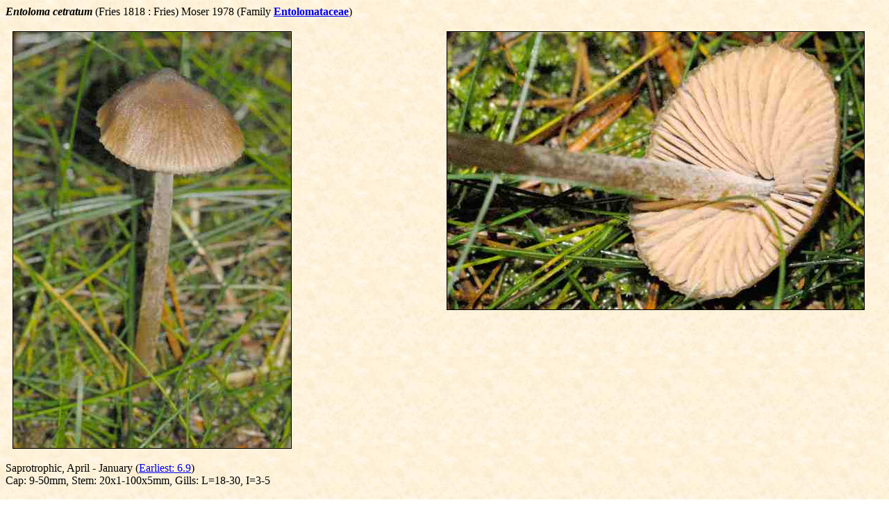

--- FILE ---
content_type: text/html; charset=iso-8859-1
request_url: https://www.commanster.eu/Commanster/Fungi/Agaric/SuAgaric/Entoloma.cetratum.html
body_size: 859
content:
<HTML>

<HEAD>
<TITLE>Entoloma cetratum</TITLE>
</HEAD>

<BODY BACKGROUND="../../../../backdrop.jpg">

<B><I>Entoloma cetratum</I></B> (Fries 1818 : Fries) Moser 1978 (Family <A HREF="../Entolomataceae.html"><B>Entolomataceae</B></A>)
<P>
<CENTER>
<TABLE CELLSPACING=0 BORDER=0 CELLPADDING=3 WIDTH=1250>
<TR><TD WIDTH="50%" VALIGN="TOP"> <!-- 8.11.09: 743 -->
<IMG SRC="Entoloma.cetratum.jpg" BORDER=1 WIDTH=400 HEIGHT=600></TD>
<TD WIDTH="50%" VALIGN="TOP"> <!-- 8.11.09: 744 -->
<IMG SRC="Entoloma.cetratum2.jpg" BORDER=1 WIDTH=600 HEIGHT=400></TD></TR>
</TABLE>
</CENTER>
<!-- Gerhardt p.236, CD 929, Courtecuisse p.576, Bon p.190, FoS 4-18, FAN 1-133,
FN p.476, FN2 p.562, Buczacki p.134, Laessoe p.472, Fries 1818 p.218,
Moser 1978 p.?
http://users.skynet.be/jjw.myco.mons/Entoloma_cetratum_1.html
http://www.mycokey.com/MycoKeySolidState/species/Entoloma_cetratum.html
EB -->

<P>Saprotrophic, April - January (<A HREF="../fagaric.html">Earliest: 6.9</A>)
<BR>Cap: 9-50mm, Stem: 20x1-100x5mm, Gills: L=18-30, I=3-5

<P><TABLE CELLSPACING=0 BORDER=0 CELLPADDING=3 WIDTH=520>
<TR><TD WIDTH="10%">
<B>Biotopes</B>:</TD>
<TD WIDTH="20%">
<A HREF="../../../Habitat/spruce.html">
<IMG SRC="../../../Habitat/spruce.jpg" BORDER=1 WIDTH=133 HEIGHT=200></A>
<BR>Spruce Forest</TD>
<TD WIDTH="20%">
<A HREF="../../../Habitat/bog.html">
<IMG SRC="../../../Habitat/bog.jpg" BORDER=1 WIDTH=200 HEIGHT=133></A>
<BR>Peat Bogs and Mires</TD></TR>
<TR><TD WIDTH="10%">
<B>Food</B>:</TD>
<TD WIDTH="20%">
<A HREF="../../../Habitat/Microhabitat/leaves3.html">
<IMG SRC="../../../Habitat/Microhabitat/leaves2.jpg" BORDER=1 WIDTH=200 HEIGHT=133></A>
<BR>Dead Needles</TD></TR>
</TABLE>

<P><HR></P>

<P>Pictures &copy; 2003, 2009 J.K. Lindsey</P>

<P><A HREF="../../../caveat.html">Caution</A>

<P>Back to <A HREF="../../../../commanster.html">
Ecology of Commanster</A></P>

</BODY>
</HTML>
